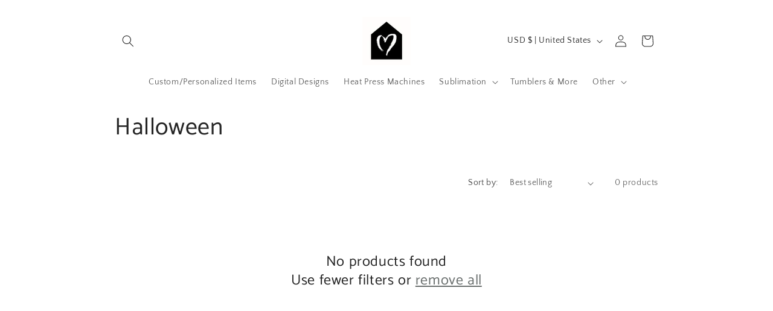

--- FILE ---
content_type: application/x-javascript
request_url: https://app.sealsubscriptions.com/shopify/public/status/shop/mackrafts-llc-2.myshopify.com.js?1768805566
body_size: -290
content:
var sealsubscriptions_settings_updated=1754325121;